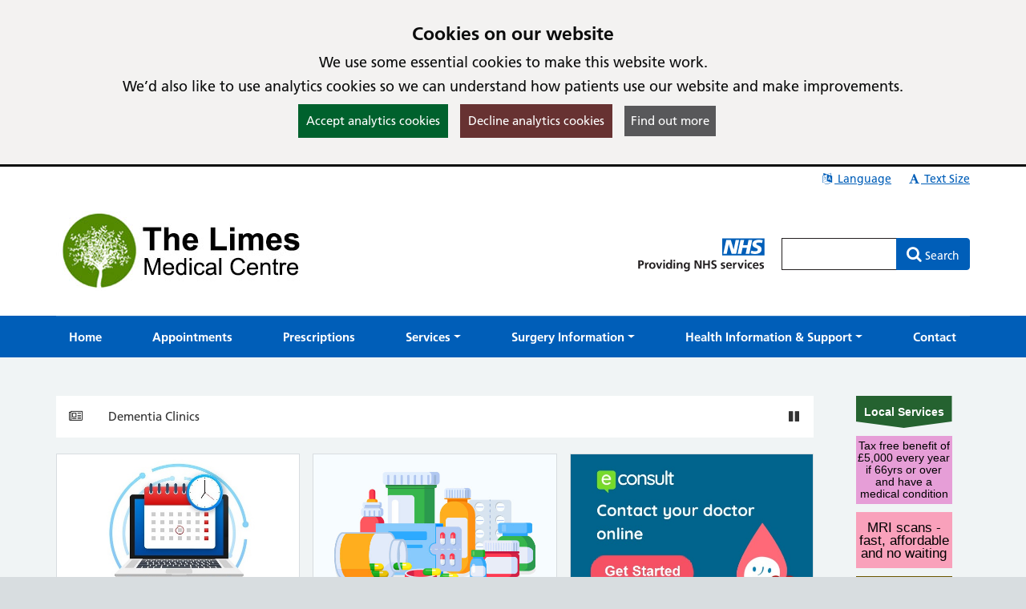

--- FILE ---
content_type: text/html; charset=utf-8
request_url: https://thelimesmedicalcentre.com/pages/SystmOnline
body_size: 18553
content:

<!DOCTYPE html>
<html lang="en">
    <head id="ctl01_Head1"><meta charset="utf-8" /><meta http-equiv="X-UA-Compatible" content="IE=edge" /><meta name="viewport" content="width=device-width, initial-scale=1, maximum-scale=5" /><meta name="generator" content="GP Fusion" /><title>
	The Limes Medical Centre - The Plain, Epping, Essex, CM16 6TL
</title><script src="https://cdnjs.cloudflare.com/ajax/libs/jquery/3.7.0/jquery.min.js?v=18.27"></script>
<script src="https://cdnjs.cloudflare.com/ajax/libs/jquery.devbridge-autocomplete/1.4.11/jquery.autocomplete.min.js?v=18.27"></script>
<script src="https://cdnjs.cloudflare.com/ajax/libs/bootstrap-datepicker/1.9.0/js/bootstrap-datepicker.min.js?v=18.27"></script>
<script src="https://cdnjs.cloudflare.com/ajax/libs/popper.js/2.11.8/umd/popper.min.js?v=18.27"></script>
<script src="https://cdnjs.cloudflare.com/ajax/libs/tippy.js/6.2.4/tippy.umd.min.js?v=18.27"></script>
<script src="https://cdnjs.cloudflare.com/ajax/libs/js-cookie/2.1.4/js.cookie.min.js?v=18.27"></script>
<script src="/lib/js/plugins/jquery.colorbox-min.js?v=18.27"></script>
<script src="/lib/js/jquery.cycle.all.js?v=18.27"></script>
<script src="/lib/js/plugins/plugins-bundle.min.js?v=18.27"></script>
<script src="/lib/js/plugins/plugins-opg-bundle.min.js?v=18.27"></script>
<script src="/lib/js/slick.min.js?v=18.27"></script>
<script src="/lib/js/core.min.js?v=18.27"></script>
<script src="/lib/js/bootstrap.bundle.js?v=18.27"></script>
<script src="/lib/js/menutoggle.js?v=18.27"></script>
<link href="https://cdnjs.cloudflare.com/ajax/libs/font-awesome/4.7.0/css/font-awesome.min.css?v=18.27" media="screen" rel="Stylesheet" type="text/css" />
<link href="https://cdnjs.cloudflare.com/ajax/libs/bootstrap-datepicker/1.9.0/css/bootstrap-datepicker3.standalone.min.css?v=18.27" media="screen" rel="Stylesheet" type="text/css" />
<link href="https://cdnjs.cloudflare.com/ajax/libs/tippy.js/6.2.4/tippy.min.css?v=18.27" media="screen" rel="Stylesheet" type="text/css" />
<link href="https://cdnjs.cloudflare.com/ajax/libs/slick-carousel/1.8.1/slick.min.css?v=18.27" media="screen" rel="Stylesheet" type="text/css" />
<link href="/lib/css/gpf.opg.v1.5.css?v=18.27" media="screen" rel="Stylesheet" type="text/css" />
<link href="/lib/css/gpf.toggle.css?v=18.27" media="screen" rel="Stylesheet" type="text/css" />
<link href="/lib/css/themes/nhsv2PrimaryCareEngland/light-light/color.min.css?v=18.27" media="screen" rel="Stylesheet" type="text/css" />
<link href="/lib/css/core/print.css?v=18.27" media="print" rel="Stylesheet" type="text/css" />
<style>html{font-family: 'Arial', 'Helvetica', sans-serif !important;font-size: 15px;}</style>
<link href="/lib/img/nhs-favicon.ico" rel="shortcut icon" type="image/x-icon" />
<link href="/rss" rel="alternate" type="application/rss+xml" media="all" title="The Limes Medical Centre RSS Feed" />
<script type="text/javascript">window._kwInit = window._kwInit || []; window._kwInit.push({ isLicensed: false, brandLocation: "inline", version: "6.1.8.23089", brandUrl: "/WebResource.axd?d=cnNvg-ke50qPKpzHtCU6EAXAr1IXVwvgWXAaqsf3mEqA6v0ba_LmwCRftSSW12kSo6wX1aTLVEFSXIV-MzwwkkthBtHW4dR0FmpUHfgacqbWt9APUiZgRAj28vQsJ6_pHpMvkF7R9_BrF7KoRUHqlbtypqaOh1lAw4PGhIyr_GGwPYIS0&t=638035195360000000" });</script></head>
    <body id="ctl01_ctrlOuter" class="system-opg Double">

		<div role="region" aria-label="Skip to main site content"><a href="#main-content" tabindex="0" class="skip-link skip-link-focusable">Skip to main content</a></div>	

		<form name="aspnetForm" method="post" action="/pages/SystmOnline" role="presentation" id="aspnetForm">
<div>
<input type="hidden" name="ctl01_ToolkitScriptManager_HiddenField" id="ctl01_ToolkitScriptManager_HiddenField" value="" />
<input type="hidden" name="__EVENTTARGET" id="__EVENTTARGET" value="" />
<input type="hidden" name="__EVENTARGUMENT" id="__EVENTARGUMENT" value="" />
<input type="hidden" name="__VIEWSTATE" id="__VIEWSTATE" value="/[base64]/[base64]/[base64]/[base64]/[base64]/[base64]/[base64]/[base64]/[base64]/[base64]/[base64]/[base64]/[base64]/[base64]/[base64]/[base64]/[base64]/[base64]/[base64]/[base64]/[base64]/[base64]/[base64]" />
</div>

<script type="text/javascript">
//<![CDATA[
var theForm = document.forms['aspnetForm'];
if (!theForm) {
    theForm = document.aspnetForm;
}
function __doPostBack(eventTarget, eventArgument) {
    if (!theForm.onsubmit || (theForm.onsubmit() != false)) {
        theForm.__EVENTTARGET.value = eventTarget;
        theForm.__EVENTARGUMENT.value = eventArgument;
        theForm.submit();
    }
}
//]]>
</script>


<script src="/WebResource.axd?d=yQwYM-U-5T11Lz-DgGswXUSB7vcKOSCsma93916tFegpg_M_5JCxSRwt-OSswwcuSf9U42m0bjINsn7VnczDQCqVFYY1&amp;t=638314181260000000" type="text/javascript"></script>


<script type="text/javascript">
//<![CDATA[
$(function() {initHeartbeat();});$(function(){ 
$(document).ready(function(){
    $.cookieBar({
        message: '<h2 class="cookiehead">Cookies on our website</h2><p>We use some essential cookies to make this website work.</p><p>We’d also like to use analytics cookies so we can understand how patients use our website and make improvements.</p>',
        policyURL: '/Cookies/',
        policyButton: true
    });
});

 });
//]]>
</script>
<script>
document.cookie = "_ga=;expires='Sun, 25 Jan 2026 15:47:04 UTC';path=/;domain=thelimesmedicalcentre.com";
document.cookie = "_gid=;expires='Sun, 25 Jan 2026 15:47:04 UTC';path=/;domain=thelimesmedicalcentre.com";
</script>

<script type="text/javascript">
//<![CDATA[
$(function(){ 
initHeaderAutocomplete('.HeadSearchEntry', '/Pages/Ajax/AutoComplete.aspx');

 });
//]]>
</script>

<script src="/ScriptResource.axd?d=zvvltTkYZ9q5Zh4Njdy9C1uoaUmRVU-uF6B1n-SihG2aWwHc_wM00heFMvk5ZL04gCdhl5MOXBK3uV40cTCJ0tnmdY3xVplbhLnW86sVaJaMqKwlfKQmyMFnV1Hm_7F-S9qAhHRDYBdzRHZ0qasYFg9C1oU1&amp;t=559a934d" type="text/javascript"></script>
<script src="/ScriptResource.axd?d=k5mhzPwWw6QtTlnyxxIqWhAWatUBlBsmbLrjVqagyV45CiwV0SglmEQqxLFRpLNmNttvSBFxuef94J3rzhhQaE_vGvbT_cUAaupmarBd0EF00DpXgXFJOFsaAx386FCKo94TyeSX8SiEPa6rqCNI6ocS8j9JAJuyS-lTlSqH8SRiEE-_0&amp;t=559a934d" type="text/javascript"></script>
<script src="/WebServices/PracticeServices.asmx/js" type="text/javascript"></script>
<div>

	<input type="hidden" name="__VIEWSTATEGENERATOR" id="__VIEWSTATEGENERATOR" value="5F936D62" />
	<input type="hidden" name="__SCROLLPOSITIONX" id="__SCROLLPOSITIONX" value="0" />
	<input type="hidden" name="__SCROLLPOSITIONY" id="__SCROLLPOSITIONY" value="0" />
</div>
			<script type="text/javascript">
//<![CDATA[
Sys.WebForms.PageRequestManager._initialize('ctl01$ToolkitScriptManager', document.getElementById('aspnetForm'));
Sys.WebForms.PageRequestManager.getInstance()._updateControls([], [], [], 90);
//]]>
</script>

			




			<div id="ctl01_ctrlInner" class="Page">
				<header class="section-head" aria-label="main header">

					
<div class="section-head-nav">
	<nav class="container container-head-nav" aria-label="Quick Menu">
		<ul class="section-head-menu">
			
				<li class="google_translate dropdown">
					<a href="#" role="button" data-bs-toggle="dropdown" aria-expanded="false">
						<span id="ctl01_StandardHeaderLinks1_i1" class="fa fa-fw fa-language" aria-hidden="true"></span>
						Language
					</a>
					<ul class='dropdown-menu dropdown-menu-translate' role='menu'>
<li class='lang-af'><a class='dropdown-item' role='menuitem' href='https://www-thelimesmedicalcentre-com.translate.goog/?_x_tr_sl=auto&_x_tr_tl=af&_x_tr_hl=en'>Afrikaans</a></li><li class='lang-sq'><a class='dropdown-item' role='menuitem' href='https://www-thelimesmedicalcentre-com.translate.goog/?_x_tr_sl=auto&_x_tr_tl=sq&_x_tr_hl=en'>Albanian</a></li><li class='lang-ar'><a class='dropdown-item' role='menuitem' href='https://www-thelimesmedicalcentre-com.translate.goog/?_x_tr_sl=auto&_x_tr_tl=ar&_x_tr_hl=en'>Arabic</a></li><li class='lang-hy'><a class='dropdown-item' role='menuitem' href='https://www-thelimesmedicalcentre-com.translate.goog/?_x_tr_sl=auto&_x_tr_tl=hy&_x_tr_hl=en'>Armenian</a></li><li class='lang-az'><a class='dropdown-item' role='menuitem' href='https://www-thelimesmedicalcentre-com.translate.goog/?_x_tr_sl=auto&_x_tr_tl=az&_x_tr_hl=en'>Azerbaijani</a></li><li class='lang-eu'><a class='dropdown-item' role='menuitem' href='https://www-thelimesmedicalcentre-com.translate.goog/?_x_tr_sl=auto&_x_tr_tl=eu&_x_tr_hl=en'>Basque</a></li><li class='lang-be'><a class='dropdown-item' role='menuitem' href='https://www-thelimesmedicalcentre-com.translate.goog/?_x_tr_sl=auto&_x_tr_tl=be&_x_tr_hl=en'>Belarusian</a></li><li class='lang-bn'><a class='dropdown-item' role='menuitem' href='https://www-thelimesmedicalcentre-com.translate.goog/?_x_tr_sl=auto&_x_tr_tl=bn&_x_tr_hl=en'>Bengali</a></li><li class='lang-bg'><a class='dropdown-item' role='menuitem' href='https://www-thelimesmedicalcentre-com.translate.goog/?_x_tr_sl=auto&_x_tr_tl=bg&_x_tr_hl=en'>Bulgarian</a></li><li class='lang-ca'><a class='dropdown-item' role='menuitem' href='https://www-thelimesmedicalcentre-com.translate.goog/?_x_tr_sl=auto&_x_tr_tl=ca&_x_tr_hl=en'>Catalan</a></li><li class='lang-zh-CN'><a class='dropdown-item' role='menuitem' href='https://www-thelimesmedicalcentre-com.translate.goog/?_x_tr_sl=auto&_x_tr_tl=zh-CN&_x_tr_hl=en'>Chinese (Simplified)</a></li><li class='lang-zh-tw'><a class='dropdown-item' role='menuitem' href='https://www-thelimesmedicalcentre-com.translate.goog/?_x_tr_sl=auto&_x_tr_tl=zh-tw&_x_tr_hl=en'>Chinese (Traditional)</a></li><li class='lang-hr'><a class='dropdown-item' role='menuitem' href='https://www-thelimesmedicalcentre-com.translate.goog/?_x_tr_sl=auto&_x_tr_tl=hr&_x_tr_hl=en'>Croatian</a></li><li class='lang-cs'><a class='dropdown-item' role='menuitem' href='https://www-thelimesmedicalcentre-com.translate.goog/?_x_tr_sl=auto&_x_tr_tl=cs&_x_tr_hl=en'>Czech</a></li><li class='lang-da'><a class='dropdown-item' role='menuitem' href='https://www-thelimesmedicalcentre-com.translate.goog/?_x_tr_sl=auto&_x_tr_tl=da&_x_tr_hl=en'>Danish</a></li><li class='lang-nl'><a class='dropdown-item' role='menuitem' href='https://www-thelimesmedicalcentre-com.translate.goog/?_x_tr_sl=auto&_x_tr_tl=nl&_x_tr_hl=en'>Dutch</a></li><li class='lang-eo'><a class='dropdown-item' role='menuitem' href='https://www-thelimesmedicalcentre-com.translate.goog/?_x_tr_sl=auto&_x_tr_tl=eo&_x_tr_hl=en'>Esperanto</a></li><li class='lang-et'><a class='dropdown-item' role='menuitem' href='https://www-thelimesmedicalcentre-com.translate.goog/?_x_tr_sl=auto&_x_tr_tl=et&_x_tr_hl=en'>Estonian</a></li><li class='lang-tl'><a class='dropdown-item' role='menuitem' href='https://www-thelimesmedicalcentre-com.translate.goog/?_x_tr_sl=auto&_x_tr_tl=tl&_x_tr_hl=en'>Filipino</a></li><li class='lang-fi'><a class='dropdown-item' role='menuitem' href='https://www-thelimesmedicalcentre-com.translate.goog/?_x_tr_sl=auto&_x_tr_tl=fi&_x_tr_hl=en'>Finnish</a></li><li class='lang-fr'><a class='dropdown-item' role='menuitem' href='https://www-thelimesmedicalcentre-com.translate.goog/?_x_tr_sl=auto&_x_tr_tl=fr&_x_tr_hl=en'>French</a></li><li class='lang-gl'><a class='dropdown-item' role='menuitem' href='https://www-thelimesmedicalcentre-com.translate.goog/?_x_tr_sl=auto&_x_tr_tl=gl&_x_tr_hl=en'>Galician</a></li><li class='lang-ka'><a class='dropdown-item' role='menuitem' href='https://www-thelimesmedicalcentre-com.translate.goog/?_x_tr_sl=auto&_x_tr_tl=ka&_x_tr_hl=en'>Georgian</a></li><li class='lang-de'><a class='dropdown-item' role='menuitem' href='https://www-thelimesmedicalcentre-com.translate.goog/?_x_tr_sl=auto&_x_tr_tl=de&_x_tr_hl=en'>German</a></li><li class='lang-el'><a class='dropdown-item' role='menuitem' href='https://www-thelimesmedicalcentre-com.translate.goog/?_x_tr_sl=auto&_x_tr_tl=el&_x_tr_hl=en'>Greek</a></li><li class='lang-gu'><a class='dropdown-item' role='menuitem' href='https://www-thelimesmedicalcentre-com.translate.goog/?_x_tr_sl=auto&_x_tr_tl=gu&_x_tr_hl=en'>Gujarati</a></li><li class='lang-ht'><a class='dropdown-item' role='menuitem' href='https://www-thelimesmedicalcentre-com.translate.goog/?_x_tr_sl=auto&_x_tr_tl=ht&_x_tr_hl=en'>Haitian Creole</a></li><li class='lang-iw'><a class='dropdown-item' role='menuitem' href='https://www-thelimesmedicalcentre-com.translate.goog/?_x_tr_sl=auto&_x_tr_tl=iw&_x_tr_hl=en'>Hebrew</a></li><li class='lang-hi'><a class='dropdown-item' role='menuitem' href='https://www-thelimesmedicalcentre-com.translate.goog/?_x_tr_sl=auto&_x_tr_tl=hi&_x_tr_hl=en'>Hindi</a></li><li class='lang-hu'><a class='dropdown-item' role='menuitem' href='https://www-thelimesmedicalcentre-com.translate.goog/?_x_tr_sl=auto&_x_tr_tl=hu&_x_tr_hl=en'>Hungarian</a></li><li class='lang-is'><a class='dropdown-item' role='menuitem' href='https://www-thelimesmedicalcentre-com.translate.goog/?_x_tr_sl=auto&_x_tr_tl=is&_x_tr_hl=en'>Icelandic</a></li><li class='lang-id'><a class='dropdown-item' role='menuitem' href='https://www-thelimesmedicalcentre-com.translate.goog/?_x_tr_sl=auto&_x_tr_tl=id&_x_tr_hl=en'>Indonesian</a></li><li class='lang-ga'><a class='dropdown-item' role='menuitem' href='https://www-thelimesmedicalcentre-com.translate.goog/?_x_tr_sl=auto&_x_tr_tl=ga&_x_tr_hl=en'>Irish</a></li><li class='lang-it'><a class='dropdown-item' role='menuitem' href='https://www-thelimesmedicalcentre-com.translate.goog/?_x_tr_sl=auto&_x_tr_tl=it&_x_tr_hl=en'>Italian</a></li><li class='lang-ja'><a class='dropdown-item' role='menuitem' href='https://www-thelimesmedicalcentre-com.translate.goog/?_x_tr_sl=auto&_x_tr_tl=ja&_x_tr_hl=en'>Japanese</a></li><li class='lang-kn'><a class='dropdown-item' role='menuitem' href='https://www-thelimesmedicalcentre-com.translate.goog/?_x_tr_sl=auto&_x_tr_tl=kn&_x_tr_hl=en'>Kannada</a></li><li class='lang-ko'><a class='dropdown-item' role='menuitem' href='https://www-thelimesmedicalcentre-com.translate.goog/?_x_tr_sl=auto&_x_tr_tl=ko&_x_tr_hl=en'>Korean</a></li><li class='lang-lo'><a class='dropdown-item' role='menuitem' href='https://www-thelimesmedicalcentre-com.translate.goog/?_x_tr_sl=auto&_x_tr_tl=lo&_x_tr_hl=en'>Lao</a></li><li class='lang-la'><a class='dropdown-item' role='menuitem' href='https://www-thelimesmedicalcentre-com.translate.goog/?_x_tr_sl=auto&_x_tr_tl=la&_x_tr_hl=en'>Latin</a></li><li class='lang-lv'><a class='dropdown-item' role='menuitem' href='https://www-thelimesmedicalcentre-com.translate.goog/?_x_tr_sl=auto&_x_tr_tl=lv&_x_tr_hl=en'>Latvian</a></li><li class='lang-lt'><a class='dropdown-item' role='menuitem' href='https://www-thelimesmedicalcentre-com.translate.goog/?_x_tr_sl=auto&_x_tr_tl=lt&_x_tr_hl=en'>Lithuanian</a></li><li class='lang-mk'><a class='dropdown-item' role='menuitem' href='https://www-thelimesmedicalcentre-com.translate.goog/?_x_tr_sl=auto&_x_tr_tl=mk&_x_tr_hl=en'>Macedonian</a></li><li class='lang-ms'><a class='dropdown-item' role='menuitem' href='https://www-thelimesmedicalcentre-com.translate.goog/?_x_tr_sl=auto&_x_tr_tl=ms&_x_tr_hl=en'>Malay</a></li><li class='lang-mt'><a class='dropdown-item' role='menuitem' href='https://www-thelimesmedicalcentre-com.translate.goog/?_x_tr_sl=auto&_x_tr_tl=mt&_x_tr_hl=en'>Maltese</a></li><li class='lang-no'><a class='dropdown-item' role='menuitem' href='https://www-thelimesmedicalcentre-com.translate.goog/?_x_tr_sl=auto&_x_tr_tl=no&_x_tr_hl=en'>Norwegian</a></li><li class='lang-fa'><a class='dropdown-item' role='menuitem' href='https://www-thelimesmedicalcentre-com.translate.goog/?_x_tr_sl=auto&_x_tr_tl=fa&_x_tr_hl=en'>Persian</a></li><li class='lang-pl'><a class='dropdown-item' role='menuitem' href='https://www-thelimesmedicalcentre-com.translate.goog/?_x_tr_sl=auto&_x_tr_tl=pl&_x_tr_hl=en'>Polish</a></li><li class='lang-pt'><a class='dropdown-item' role='menuitem' href='https://www-thelimesmedicalcentre-com.translate.goog/?_x_tr_sl=auto&_x_tr_tl=pt&_x_tr_hl=en'>Portuguese</a></li><li class='lang-pa'><a class='dropdown-item' role='menuitem' href='https://www-thelimesmedicalcentre-com.translate.goog/?_x_tr_sl=auto&_x_tr_tl=pa&_x_tr_hl=en'>Punjabi</a></li><li class='lang-ro'><a class='dropdown-item' role='menuitem' href='https://www-thelimesmedicalcentre-com.translate.goog/?_x_tr_sl=auto&_x_tr_tl=ro&_x_tr_hl=en'>Romanian</a></li><li class='lang-ru'><a class='dropdown-item' role='menuitem' href='https://www-thelimesmedicalcentre-com.translate.goog/?_x_tr_sl=auto&_x_tr_tl=ru&_x_tr_hl=en'>Russian</a></li><li class='lang-sr'><a class='dropdown-item' role='menuitem' href='https://www-thelimesmedicalcentre-com.translate.goog/?_x_tr_sl=auto&_x_tr_tl=sr&_x_tr_hl=en'>Serbian</a></li><li class='lang-sk'><a class='dropdown-item' role='menuitem' href='https://www-thelimesmedicalcentre-com.translate.goog/?_x_tr_sl=auto&_x_tr_tl=sk&_x_tr_hl=en'>Slovak</a></li><li class='lang-sl'><a class='dropdown-item' role='menuitem' href='https://www-thelimesmedicalcentre-com.translate.goog/?_x_tr_sl=auto&_x_tr_tl=sl&_x_tr_hl=en'>Slovenian</a></li><li class='lang-es'><a class='dropdown-item' role='menuitem' href='https://www-thelimesmedicalcentre-com.translate.goog/?_x_tr_sl=auto&_x_tr_tl=es&_x_tr_hl=en'>Spanish</a></li><li class='lang-sw'><a class='dropdown-item' role='menuitem' href='https://www-thelimesmedicalcentre-com.translate.goog/?_x_tr_sl=auto&_x_tr_tl=sw&_x_tr_hl=en'>Swahili</a></li><li class='lang-sv'><a class='dropdown-item' role='menuitem' href='https://www-thelimesmedicalcentre-com.translate.goog/?_x_tr_sl=auto&_x_tr_tl=sv&_x_tr_hl=en'>Swedish</a></li><li class='lang-ta'><a class='dropdown-item' role='menuitem' href='https://www-thelimesmedicalcentre-com.translate.goog/?_x_tr_sl=auto&_x_tr_tl=ta&_x_tr_hl=en'>Tamil</a></li><li class='lang-te'><a class='dropdown-item' role='menuitem' href='https://www-thelimesmedicalcentre-com.translate.goog/?_x_tr_sl=auto&_x_tr_tl=te&_x_tr_hl=en'>Telugu</a></li><li class='lang-th'><a class='dropdown-item' role='menuitem' href='https://www-thelimesmedicalcentre-com.translate.goog/?_x_tr_sl=auto&_x_tr_tl=th&_x_tr_hl=en'>Thai</a></li><li class='lang-tr'><a class='dropdown-item' role='menuitem' href='https://www-thelimesmedicalcentre-com.translate.goog/?_x_tr_sl=auto&_x_tr_tl=tr&_x_tr_hl=en'>Turkish</a></li><li class='lang-uk'><a class='dropdown-item' role='menuitem' href='https://www-thelimesmedicalcentre-com.translate.goog/?_x_tr_sl=auto&_x_tr_tl=uk&_x_tr_hl=en'>Ukrainian</a></li><li class='lang-ur'><a class='dropdown-item' role='menuitem' href='https://www-thelimesmedicalcentre-com.translate.goog/?_x_tr_sl=auto&_x_tr_tl=ur&_x_tr_hl=en'>Urdu</a></li><li class='lang-vi'><a class='dropdown-item' role='menuitem' href='https://www-thelimesmedicalcentre-com.translate.goog/?_x_tr_sl=auto&_x_tr_tl=vi&_x_tr_hl=en'>Vietnamese</a></li><li class='lang-cy'><a class='dropdown-item' role='menuitem' href='https://www-thelimesmedicalcentre-com.translate.goog/?_x_tr_sl=auto&_x_tr_tl=cy&_x_tr_hl=en'>Welsh</a></li><li class='lang-yi'><a class='dropdown-item' role='menuitem' href='https://www-thelimesmedicalcentre-com.translate.goog/?_x_tr_sl=auto&_x_tr_tl=yi&_x_tr_hl=en'>Yiddish</a></li></ul>

				</li>
			
			
			
			
			<li class="li-font-size dropdown">
				<a href="#" role="button" data-bs-toggle="dropdown" aria-expanded="false">
					<span class="fa fa-fw fa-font" aria-hidden="true"></span>
					Text Size
				</a>
				<ul class="dropdown-menu dropdown-menu-right" role="menu">
					<li>
				        <a class="dropdown-item" href="#" role="menuitem" data-action="increase">
					        <span class="fa fa-fw fa-plus text-muted" aria-hidden="true"></span>
					        Increase Text Size
				        </a>
			        </li>
			        <li>
				        <a class="dropdown-item" href="#" role="menuitem" data-action="decrease">
					        <span class="fa fa-fw fa-minus text-muted" aria-hidden="true"></span>
					        Decrease Text Size
				        </a>
			        </li>
			        <li role="separator" class="divider" aria-hidden="true"></li>
			        <li>
				        <a class="dropdown-item" href="#" role="menuitem" data-action="reset">
					        <span class="fa fa-fw fa-undo text-muted" aria-hidden="true"></span>
					        Reset Text Size
				        </a>
			        </li>
				</ul>
			</li>
		</ul>
	</nav>
</div>

					<div class="section-head-masthead">
						<div class="container container-head-masthead">
							<div class="row align-v-center">
								<div class="col-sm-8 col-lg-9 brandblock">
									<a id="ctl01_hypHeader" class="site-brand" href="/"><img src='/mf.ashx?ID=570a016e-6947-402a-bbbc-32ae101ac45a' alt='The Limes Medical Centre' /></a>
									<span class="primarycarelabel1"><img src="https://gpfusion.co.uk/lib/img/opg/general/1x1.png" alt="Providing NHS services"></span>
								</div>
								<div class="col-sm-4 col-lg-3 searchblock">
									<span class="primarycarelabel2"><img src="https://gpfusion.co.uk/lib/img/opg/general/1x1.png" alt="Providing NHS services"></span>
									<div id="ctl01_fsSearch" class="input-group-search input-group" role="search">
										<input name="ctl01$txtSearch" type="text" id="ctl01_txtSearch" class="HeadSearchEntry form-control" inputmode="search" aria-label="Enter words to search for in this website" onkeypress="return FusionGridKeyPress(event,'ctl01$lnkDoSearch'); " />
										<div class="input-group-btn">
											<a id="ctl01_lnkDoSearch" class="btn btn-primary" href="javascript:__doPostBack('ctl01$lnkDoSearch','')">
												<span>Search</span>
											</a>
										</div>
									</div>
								</div>
							</div>
						</div>
					</div>
				</header>

				<nav id="ctl01_sectionMenu" class="section-menu" aria-label="Main navigation">
					<div class="container container-menu" role="navigation">
						<a href="#" class="btn-toggle-menu-main">
							<div class="fa-fw fa fa-bars fa-lg"></div>
							<span>Show Main Menu</span>
						</a>
						<ul class='Menu'>
<li><a class='blue-info' href='/'><span>Home</span></a></li><li><a class='blue-info' href='/pages/Appointments'><span>Appointments</span></a></li><li><a class='blue-info' href='/pages/Prescriptions'><span>Prescriptions</span></a></li><li class=' dropdown'><a class='blue-info dropdown-toggle' role='button' data-bs-toggle='dropdown' aria-expanded='false' href='#'><span>Services</span></a>
<ul class='dropdown-menu' role='menu'>
<li><a class='blue-info dropdown-item' href='/pages/Blood-Tests' role = 'menuitem' tabindex='-1'><span>Blood Tests</span></a></li><li><a class='blue-info dropdown-item' href='/pages/Carers-Section' role = 'menuitem' tabindex='-1'><span>Carers</span></a></li><li><a class='blue-info dropdown-item' href='/pages/Clinics--Services' role = 'menuitem' tabindex='-1'><span>Clinics & Services</span></a></li><li><a class='blue-info dropdown-item' href='/pages/Exercise-Referral-Scheme' role = 'menuitem' tabindex='-1'><span>Exercise Referral Scheme</span></a></li><li><a class='blue-info dropdown-item' href='/pages/Fit-Notes--Sick-notes' role = 'menuitem' tabindex='-1'><span>Fit Notes & Sick notes</span></a></li><li><a class='blue-info dropdown-item' href='/pages/Health-Professionals-Telephone-Line' role = 'menuitem' tabindex='-1'><span>Health Professionals Telephone Line</span></a></li><li><a class='blue-info dropdown-item' href='/pages/New-Patient-Registration' role = 'menuitem' tabindex='-1'><span>Join the Practice</span></a></li><li><a class='blue-info dropdown-item' href='/pages/Non-NHS-Work' role = 'menuitem' tabindex='-1'><span>Non NHS Work</span></a></li><li><a class='blue-info dropdown-item' href='/pages/Online-Services' role = 'menuitem' tabindex='-1'><span>Online Services</span></a></li><li><a class='blue-info dropdown-item' href='https://www.thelimesmedicalcentre.com/pages/Online-Services#pa' role = 'menuitem' tabindex='-1'><span>Proxy Access</span></a></li><li><a class='blue-info dropdown-item' href='/pages/Referrals--Self-Referrals' role = 'menuitem' tabindex='-1'><span>Referrals & Self-Referrals</span></a></li><li><a class='blue-info dropdown-item' href='/pages/Test-Results' role = 'menuitem' tabindex='-1'><span>Test Results</span></a></li><li><a class='blue-info dropdown-item' href='/pages/Travel-Advice' role = 'menuitem' tabindex='-1'><span>Travel Advice</span></a></li><li><a class='blue-info dropdown-item' href='https://www.thelimesmedicalcentre.com/SecureForm?FID=ad327e88-0c63-4b37-92e3-c2e098300fb8&amp;FT=3&amp;GP=f58282ff-3c4c-4ff5-bc73-206331c8ca3c' role = 'menuitem' tabindex='-1'><span>Update your contact details</span></a></li><li><a class='blue-info dropdown-item' href='/pages/Vaccinations' role = 'menuitem' tabindex='-1'><span>Vaccinations</span></a></li></ul>

</li><li class=' dropdown'><a class='blue-info dropdown-toggle' role='button' data-bs-toggle='dropdown' aria-expanded='false' href='#'><span>Surgery Information</span></a>
<ul class='dropdown-menu' role='menu'>
<li><a class='blue-info dropdown-item' href='/pages/About-The-Limes-Medical-Centre' role = 'menuitem' tabindex='-1'><span>About The Limes Medical Centre</span></a></li><li><a class='blue-info dropdown-item' href='https://www.thelimesmedicalcentre.com/pages/Contact-Details#acc' role = 'menuitem' tabindex='-1'><span>Accessibility</span></a></li><li><a class='blue-info dropdown-item' href='/pages/Compliments--Complaints' role = 'menuitem' tabindex='-1'><span>Compliments & Complaints</span></a></li><li><a class='blue-info dropdown-item' href='/pages/Feedback---patients' role = 'menuitem' tabindex='-1'><span>Feedback - patients</span></a></li><li><a class='blue-info dropdown-item' href='/pages/Friends-and-Family-Test' role = 'menuitem' tabindex='-1'><span>Friends and Family Test</span></a></li><li><a class='blue-info dropdown-item' href='/pages/Integrated-Care-Board' role = 'menuitem' tabindex='-1'><span>Integrated Care Board</span></a></li><li><a class='blue-info dropdown-item' href='/pages/Job-Vacancies' role = 'menuitem' tabindex='-1'><span>Job Vacancies</span></a></li><li><a class='blue-info dropdown-item' href='/pages/Named-Accountable-GP' role = 'menuitem' tabindex='-1'><span>Named Accountable GP</span></a></li><li><a class='blue-info dropdown-item' href='/News' role = 'menuitem' tabindex='-1'><span>News</span></a></li><li><a class='blue-info dropdown-item' href='https://www.thelimesmedicalcentre.com/pages/Contact-Details#oh' role = 'menuitem' tabindex='-1'><span>Opening Hours & Out Of Hours</span></a></li><li><a class='blue-info dropdown-item' href='/pages/Our-Team' role = 'menuitem' tabindex='-1'><span>Our Team</span></a></li><li><a class='blue-info dropdown-item' href='https://www.thelimesmedicalcentre.com/SecureForm?FID=64b60ab2-2d92-4ebd-ad3b-0d9bf6b560f1&amp;FT=9&amp;GP=f58282ff-3c4c-4ff5-bc73-206331c8ca3c' role = 'menuitem' tabindex='-1'><span>Patient Participation Group</span></a></li><li><a class='blue-info dropdown-item' href='/pages/Practice-Area' role = 'menuitem' tabindex='-1'><span>Practice Area</span></a></li><li><a class='blue-info dropdown-item' href='/pages/Practice-Performance' role = 'menuitem' tabindex='-1'><span>Practice Performance</span></a></li><li><a class='blue-info dropdown-item' href='/pages/Practice-Policies' role = 'menuitem' tabindex='-1'><span>Practice Policies</span></a></li></ul>

</li><li class=' dropdown'><a class='blue-info dropdown-toggle' role='button' data-bs-toggle='dropdown' aria-expanded='false' href='#'><span>Health Information & Support</span></a>
<ul class='dropdown-menu' role='menu'>
<li><a class='blue-info dropdown-item' href='/pages/Breastfeeding-Support' role = 'menuitem' tabindex='-1'><span>Breastfeeding Support</span></a></li><li><a class='blue-info dropdown-item' href='/pages/COVID-19-Vaccinations' role = 'menuitem' tabindex='-1'><span>COVID Information</span></a></li><li><a class='blue-info dropdown-item' href='/pages/Domestic-Violence-Helpline' role = 'menuitem' tabindex='-1'><span>Domestic Violence Helpline</span></a></li><li><a class='blue-info dropdown-item' href='https://www.nhs.uk/nhs-services/online-services/find-nhs-number/' role = 'menuitem' tabindex='-1'><span>Find your NHS number</span></a></li><li><a class='blue-info dropdown-item' href='/pages/Flu-Vaccinations' role = 'menuitem' tabindex='-1'><span>Flu Information</span></a></li><li><a class='blue-info dropdown-item' href='https://www.nhs.uk/health-a-to-z/' role = 'menuitem' tabindex='-1'><span>Health A to Z</span></a></li><li><a class='blue-info dropdown-item' href='/pages/Health-Information' role = 'menuitem' tabindex='-1'><span>Health Information</span></a></li><li><a class='blue-info dropdown-item' href='/pages/Health-Promotion' role = 'menuitem' tabindex='-1'><span>Health Promotion</span></a></li><li><a class='blue-info dropdown-item' href='/pages/Help-with-Health-Costs' role = 'menuitem' tabindex='-1'><span>Help with Health Costs</span></a></li><li><a class='blue-info dropdown-item' href='/pages/Local-pharmacy-information' role = 'menuitem' tabindex='-1'><span>Local pharmacy information</span></a></li><li><a class='blue-info dropdown-item' href='https://111.nhs.uk/' role = 'menuitem' tabindex='-1'><span>NHS 111 Online</span></a></li><li><a class='blue-info dropdown-item' href='/pages/Patient-Resources' role = 'menuitem' tabindex='-1'><span>Patient Resources</span></a></li><li><a class='blue-info dropdown-item' href='/pages/Referrals--Self-Referrals' role = 'menuitem' tabindex='-1'><span>Referrals & Self-Referrals</span></a></li><li><a class='blue-info dropdown-item' href='/pages/Useful-Links' role = 'menuitem' tabindex='-1'><span>Useful Links</span></a></li></ul>

</li><li><a class='blue-info' href='/pages/Contact-Details'><span>Contact</span></a></li></ul>

					</div>
				</nav>
				
				<main class="section-body" aria-label="Main page content">
					<div class="container container-body">
						<div class="Body">
							<div class="row">
								<div id="ctl01_divColContent" class="col-md-10 col-content">
									
									<div class="row">
										
										<div id="ctl01_colBodyContent" class="col-md-12">
											<div class="Section" id="main-content">
												
    	
	<!-- to be shown above standard content -->
	
<div class='news-ticker-horizontal'>
<a href='/News' class='news-ticker-link' title='View all news articles'>
<span class='fa fa-newspaper-o fa-fw' aria-hidden='true' ></span>
<span class='sr-only'>Latest News</span>
</a>
<ul class='slideshow-slides'>
<li>
<a href='/News/7ed2d5be-82fd-452e-9b6b-83515054ff3b'>Dementia Clinics</a></li>
<li>
<a href='/News/76b0128f-deec-414d-84ef-f13eb30d98bc'>Men's Cancer Support Group</a></li>
<li>
<a href='/News/fcff2fcb-a8aa-4709-a6b3-3ca429a905fd'>Message to patients</a></li>
<li>
<a href='/News/209a6f98-d54f-473b-8c51-a3769b30c551'>Prescription requests</a></li>
<li>
<a href='/News/0eec2600-f887-4123-8ba1-bd049af27458'>Capsule Sponge Clinic</a></li>
</ul>

<a href='#' class='btn-slideshow-pause' title='Pause news'>
<span class='fa fa-pause fa-fw' aria-hidden='true'></span>
<span class='sr-only'>Pause news ticker</span>
</a>
</div>

<div class='panel panel-nochrome panel-picture-links'>
<div class='panel-body'>
<ul class='list-links list-links-thumbnail list-col-3'>
<li>
<a href='/pages/Appointments' target='_self'><img src='/mf.ashx?ID=812eea73-2d7b-4883-ac16-9c080e27b581&FCSIPS=2' alt='' class='img-responsive' /><span>Appointments Information</span></a></li>
<li>
<a href='/pages/Prescriptions' target='_self'><img src='/mf.ashx?ID=7ba33381-bc78-4cae-92d3-f4c9aa6c97c2&FCSIPS=2' alt='' class='img-responsive' /><span>Request a Repeat Prescription</span></a></li>
<li>
<a href='https://thelimesmedicalcentre-epping.webgp.com/' target='_self'><img src='/mf.ashx?ID=c4197d3d-ac91-40a4-b5b6-93dedec89564&FCSIPS=2' alt='' class='img-responsive' /><span>Contact Us Online (eConsult)</span></a></li>
<li>
<a href='/pages/New-Patient-Registration' target='_self'><img src='/mf.ashx?ID=bbde5723-af69-423f-a0a1-f85ee9ef71a2&FCSIPS=2' alt='' class='img-responsive' /><span>New Patient Registration</span></a></li>
<li>
<a href='/pages/Test-Results' target='_self'><img src='/mf.ashx?ID=21330669-358a-4cb1-8e3a-e0d1ec229653&FCSIPS=2' alt='' class='img-responsive' /><span>Test Results</span></a></li>
<li>
<a href='/pages/Fit-Notes--Sick-notes' target='_self'><img src='/mf.ashx?ID=0143e97a-4979-4e16-b6bd-090e3b49f5f5&FCSIPS=2' alt='' class='img-responsive' /><span>Fit notes / Sick notes</span></a></li>
</ul>
</div>
</div>

<div class='panel panel-nochrome panel-big-links'>
<div class='panel-body'>
<ul class='list-links list-links-btn list-links-btn-lg list-col-3'>
<li>
<a href='https://www.thelimesmedicalcentre.com/SecureForm?FID=64b60ab2-2d92-4ebd-ad3b-0d9bf6b560f1&amp;FT=9&amp;GP=f58282ff-3c4c-4ff5-bc73-206331c8ca3c' target='_self'>Patient Participation Group</a></li>
<li>
<a href='https://www.thelimesmedicalcentre.com/pages/Contact-Details#oh' target='_self'>Times & Out Of Hours</a></li>
<li class='last'>
<a href='/pages/Our-Team' target='_self'>Our Team</a></li>
<li>
<a href='https://111.nhs.uk/' target='_self'>NHS 111 Online (Symptom Checker)</a></li>
<li>
<a href='/pages/COVID-19--Flu' target='_self'>COVID-19 & Flu</a></li>
<li class='last'>
<a href='/pages/Compliments--Complaints' target='_self'>Compliments & Complaints</a></li>
</ul>
</div>
</div>


    

    

    <!-- standard content - always visible -->  
    
<div class="section-body-head">
	<h1>
		Welcome to The Limes Medical Centre
		
	</h1>
</div>   			
	    <div class="Content">	
	        <p>The Limes Medical Centre is a four partner teaching/training practice with a list size of approximately 20,000 patients. We offer GP services across four locations; Epping, Waltham Abbey, Theydon Bois and North Weald. We are a Boating Community Friendly Practice and an Armed Forces veteran friendly accredited GP practice.</p>
<hr />
<div class="nhsuk-warning-callout">
<h2 class="nhsuk-warning-callout__label"><span><span class="nhsuk-u-visually-hidden">Important: </span>Message To Patients</span></h2>
<p>Your GP practice, like all GP practices nationwide, is significantly underfunded and overwhelmed by demand.</p>
<p>Whilst we strongly urge the Government to take steps to correct this, our practice will not be participating in collective action, at this time.</p>
<p>We want to work with you to make general practice sustainable. We are supporting you. Please support us and urge the Government to do the right thing for you and your family, now and for the next generation.</p>
</div>
<hr />
<ul class="SurveyList">
<li><a class="btn-ff-item survey-item-green " style="color: #fff; text-decoration: none; a: active{color:black !important};" href="../../../../FriendsAndFamily/"> <i aria-hidden="true" class="fa fa-fw fa-3x i48-sw-question fa-question-circle"></i> <span>Friends and Family Test</span><small>Participate in the Friends and Family Test.</small> </a></li>
</ul>
<div class="row">
<div class="col-md-6" style="text-align: center;">
<h2>Armed Forces Veteran Friendly</h2>
<p>We are an Armed Forces veteran friendly accredited GP practice</p>
<p><img style="text-align: center;" src="https://www.thelimesmedicalcentre.com/mf.ashx?ID=766a674f-d972-450f-acf6-c6ba394b63b1" alt="" /></p>
</div>
<div class="col-md-6" style="text-align: center;">
<h2>X (Twitter)</h2>
<p>Keep up to date with the latest news from The Limes Medical Centre on Twitter<br /><a href="https://twitter.com/limesmedicalgp">@LimesMedicalGP</a></p>
</div>
</div>
<h2>Free WiFi</h2>
<p>Just connect to NHS Wi-Fi GP</p>
<p>For the convenience of our patients and visitors. Connect your devices while waiting to be seen.</p>
<h2>You and your general practice</h2>
<p><a href="https://www.england.nhs.uk/long-read/you-and-your-general-practice-english/">You and your general practice</a> is a national guide on what you can expect from your GP surgery.&nbsp; It also explains what you can do to get the best from the NHS.</p><div class='lastupdated fplastupdated'><p>Last Updated 28 Nov 2025</p></div>						
	    </div>
    
	
	
	

    
    
    <!-- to be shown under standard content -->
    
<div class='panel panel-default panel-practice-news'>
<div><h2 class='panel-heading'>Practice News</h2></div>
<div class='panel-body'>
<ul class='NewsList '>
<li>
<strong><em>27</em><span>Feb 2025</span></strong>
<div>
<h3><a href='/News/7ed2d5be-82fd-452e-9b6b-83515054ff3b'>Dementia Clinics</a></h3>
<p>Dementia Clinics (in partnership with Nationwide Fairer Futures) – Dementia UK is offering free, confidential clinic appointments with a specialist dementia nurse, coming to your local Nationwide branch in March</p>

</div>
</li>
<li>
<strong><em>31</em><span>Jan 2025</span></strong>
<div>
<h3><a href='/News/76b0128f-deec-414d-84ef-f13eb30d98bc'>Men's Cancer Support Group</a></h3>
<p>The Macmillan Cancer Information and Support Service in collaboration with Helen Rollason are setting up a men’s support group for patients and male carers of patients with cancer.</p>

</div>
</li>
<li>
<strong><em>05</em><span>Aug 2024</span></strong>
<div>
<h3><a href='/News/fcff2fcb-a8aa-4709-a6b3-3ca429a905fd'>Message to patients</a></h3>
<p>Your GP surgery, like all GP surgeries nationwide, is significantly underfunded and overwhelmed by demand.</p>

</div>
</li>
</ul>
</div>
</div>

<div class='panel panel-default panel-atoz'>
<div><h2 class='panel-heading'>Health Conditions A to Z</h2></div>
<div class='panel-body'>
<ul class='list-links list-links-tile'>
<li>
<a href='/Library/Conditions/atoz/a'>a</a></li>
<li>
<a href='/Library/Conditions/atoz/b'>b</a></li>
<li>
<a href='/Library/Conditions/atoz/c'>c</a></li>
<li>
<a href='/Library/Conditions/atoz/d'>d</a></li>
<li>
<a href='/Library/Conditions/atoz/e'>e</a></li>
<li>
<a href='/Library/Conditions/atoz/f'>f</a></li>
<li>
<a href='/Library/Conditions/atoz/g'>g</a></li>
<li>
<a href='/Library/Conditions/atoz/h'>h</a></li>
<li>
<a href='/Library/Conditions/atoz/i'>i</a></li>
<li>
<a href='/Library/Conditions/atoz/j'>j</a></li>
<li>
<a href='/Library/Conditions/atoz/k'>k</a></li>
<li>
<a href='/Library/Conditions/atoz/l'>l</a></li>
<li>
<a href='/Library/Conditions/atoz/m'>m</a></li>
<li>
<a href='/Library/Conditions/atoz/n'>n</a></li>
<li>
<a href='/Library/Conditions/atoz/o'>o</a></li>
<li>
<a href='/Library/Conditions/atoz/p'>p</a></li>
<li>
<a href='/Library/Conditions/atoz/q'>q</a></li>
<li>
<a href='/Library/Conditions/atoz/r'>r</a></li>
<li>
<a href='/Library/Conditions/atoz/s'>s</a></li>
<li>
<a href='/Library/Conditions/atoz/t'>t</a></li>
<li>
<a href='/Library/Conditions/atoz/u'>u</a></li>
<li>
<a href='/Library/Conditions/atoz/v'>v</a></li>
<li>
<a href='/Library/Conditions/atoz/w'>w</a></li>
<li>
<a href='/Library/Conditions/atoz/x'>x</a></li>
<li>
<a href='/Library/Conditions/atoz/y'>y</a></li>
<li>
<a href='/Library/Conditions/atoz/z'>z</a></li>
</ul>
</div>
</div>

<div class='panel panel-default panel-cqc'>
<div><h2 class='panel-heading'>Information from the Care Quality Commission</h2></div>
<div class='panel-body'>
<div class='row'><div class='col-md-6'><p>Our practice is inspected by the Care Quality Commission (CQC) to ensure we are meeting essential standards of quality and safety.</p><p>This widget provides a summary of the results of the latest checks carried out by the CQC.</p></div><div class='col-md-6'><div class='container-widget-cqc'><script src='//www.cqc.org.uk/sites/all/modules/custom/cqc_widget/widget.js?data-id=1-545762238&data-host=www.cqc.org.uk&type=location'></script></div><script>
$(window).on('load', function() {
$('.cqc-widget-header a').removeAttr('alt');
})
</script>
</div></div></div>
</div>

    
    <!-- the disclaimer shown for OPG adverts. -->    
    
        <div class="opg-ad-disclaimer">
            <p>The practice would like to thank the various advertisers who have helped to 
            produce this Website.  However, it must be pointed out that the accuracy of any 
            statements cannot be warranted, nor any products or services advertised, be 
            guaranteed or endorsed.</p>
        </div>
    
    


											</div>
										</div>
									</div>
								</div>
								<div id="ctl01_divColAsideContent" class="col-md-2 col-aside-content">
									<div class="BodyRight">
										<div class="services-nolink" rel="nofollow">Local Services</div>

<script>
text0="Tax free benefit of £5,000 every year if 66yrs or over and have a medical condition";
link0="https://www.jonathanoweniep.com/attendance-allowance-doctors?id=1";
bkgrdcolour0="#E69ED7";
colour0="#000000";
widthClass0="mobile160";
heightClass0="height85";
fontSize0="0.96rem";
lineHeight0="1.06";
text1="Tax free benefit of £5,000 every year if 66yrs or over and have a medical condition";
link1="https://www.jonathanoweniep.com/attendance-allowance-doctors?id=2";
bkgrdcolour1="#75CAFF";
colour1="#000000";
widthClass1="mobile160";
heightClass1="height85";
fontSize1="0.96rem";
lineHeight1="1.06";
number=Math.floor(Math.random()*2);
document.writeln('<a href="'+eval("link"+number)+'" class="serviceboxlinkdark"><div class="serviceboxdark '+eval("widthClass"+number)+' '+eval("heightClass"+number)+'" style="background-color:'+eval("bkgrdcolour"+number)+'; color: '+eval("colour"+number)+'; font-size: '+eval("fontSize"+number)+'; line-height: '+eval("lineHeight"+number)+'; " rel="nofollow">'+eval("text"+number)+'</div></a>');
</script>
<script>
text0="Why wait?<br>Book a private<br>MRI scan";
link0="https://uk.scan.com/?ref=Neighbourhood";
bkgrdcolour0="#f9a1bb";
colour0="#000000";
widthClass0="mobile110";
fontSize0="1.1rem";
lineHeight0="1.0";
text1="MRI scans - <br>fast, affordable <br> and no waiting";
link1="https://uk.scan.com/?ref=Neighbourhood";
bkgrdcolour1="#f9a1bb";
colour1="#000000";
widthClass1="mobile110";
fontSize1="1.1rem";
lineHeight1="1.0";
number=Math.floor(Math.random()*2);
document.writeln('<a href="'+eval("link"+number)+'" class="serviceboxlinkdark"><div class="serviceboxdark '+eval("widthClass"+number)+'" style="background-color:'+eval("bkgrdcolour"+number)+'; color: '+eval("colour"+number)+'; font-size: '+eval("fontSize"+number)+'; line-height: '+eval("lineHeight"+number)+'; " rel="nofollow">'+eval("text"+number)+'</div></a>');
</script>
<a href="https://www.neighbourhoodprofessionals.co.uk/services/taxi/W01325R/" class="serviceboxlink" rel="nofollow">
<div class="servicebox mobile45" style="background-color:#6B5700; color: #FFFFFF;">Taxi</div></a>
<script>
text0="Why wait?<br>Book a private<br>MRI scan";
link0="https://privatemribookings.com/?utm_source=website&utm_medium=partner&utm_campaign=thelimesmedicalcentre";
bkgrdcolour0="#257C8A";
colour0="#FFFFFF";
widthClass0="mobile115";
fontSize0="1.1rem";
lineHeight0="1.15";
text1="MRI scans - <br>fast, affordable <br> and no waiting";
link1="https://privatemribookings.com/?utm_source=website&utm_medium=partner&utm_campaign=thelimesmedicalcentre";
bkgrdcolour1="#257C8A";
colour1="#FFFFFF";
widthClass1="mobile115";
fontSize1="1.1rem";
lineHeight1="1.15";
number=Math.floor(Math.random()*2);
document.writeln('<a href="'+eval("link"+number)+'" class="serviceboxlink"><div class="servicebox '+eval("widthClass"+number)+'" style="background-color:'+eval("bkgrdcolour"+number)+'; color: '+eval("colour"+number)+'; font-size: '+eval("fontSize"+number)+'; line-height: '+eval("lineHeight"+number)+'; " rel="nofollow">'+eval("text"+number)+'</div></a>');
</script>
<script>
text0="Counselling<br>Services";
link0="https://www.opg.uk/counselling/W01325R/";
bkgrdcolour0="#2E6F40";
colour0="#FFFFFF";
widthClass0="mobile90";
fontSize0="1.1rem";
lineHeight0="1.1";
heightClass0="height63";

document.writeln('<a href="'+link0+'" class="serviceboxlink"><div class="servicebox '+widthClass0+' '+heightClass0+'" style="background-color:'+bkgrdcolour0+'; color: '+colour0+'; font-size: '+fontSize0+'; line-height: '+lineHeight0+'; " rel="nofollow">'+text0+'</div></a>');
</script>
<script>
text0="Advertise Your<br>Business Here";
link0="https://www.opg.co.uk/Your-Neighbourhood-Professionals/?source=gpfusion1";
bkgrdcolour0="#8327FC";
colour0="#FFFFFF";
widthClass0="mobile75";
fontSize0="1.0rem";
lineHeight0="0.9";
text1="Advertise Your<br>Business Here";
link1="https://www.opg.co.uk/Your-Neighbourhood-Professionals/?source=gpfusion2";
bkgrdcolour1="#037C6E";
colour1="#FFFFFF";
widthClass1="mobile75";
fontSize1="1.0rem";
lineHeight1="0.9";
text2="Advertise Your<br>Business Here";
link2="https://www.opg.co.uk/Your-Neighbourhood-Professionals/?source=gpfusion3";
bkgrdcolour2="#BA1D53";
colour2="#FFFFFF";
widthClass2="mobile75";
fontSize2="1.0rem";
lineHeight2="0.9";
number=Math.floor(Math.random()*3);
document.writeln('<a href="'+eval("link"+number)+'" class="serviceboxlink"><div class="servicebox serviceboxfree '+eval("widthClass"+number)+'" style="background-color:'+eval("bkgrdcolour"+number)+'; color: '+eval("colour"+number)+'; font-size: '+eval("fontSize"+number)+'; line-height: '+eval("lineHeight"+number)+'; " rel="nofollow">'+eval("text"+number)+'</div></a>');
</script>

									</div>
								</div>
							</div>
						</div>
					</div>
				</main>

				
	<footer class="section-foot" aria-label="main page footer">
	    
		<div class="container container-foot">
			<div class="section-foot-top">
				<div class="row">
					<div id="ctl01_StandardFooter1_colSiteNav" class="col-md-2 col-sm-4">
						<section role="navigation" aria-labelledby="footTitleSite">
							<h2 id="footTitleSite">Site</h2>
							<ul class="list-unstyled">
								<li id="ctl01_StandardFooter1_liSignIn"><a href='https://thelimesmedicalcentre.com/Login?GP=f58282ff-3c4c-4ff5-bc73-206331c8ca3c&Goto=aHR0cHM6Ly90aGVsaW1lc21lZGljYWxjZW50cmUuY29t'>Sign In</a></li>
								
								<li id="ctl01_StandardFooter1_liSiteMap"><a href='/Sitemap'>Sitemap</a></li>
								<li><a href="#" class="link-top">Back To Top</a></li>
							</ul>
						</section>
					</div><div id="ctl01_StandardFooter1_colQuickLinks" class="col-md-2 col-sm-4">
						<section role="navigation" aria-labelledby="footTitleAbout">
							<h2 id="footTitleAbout">About</h2>
							<ul class="list-unstyled">
								<li id="ctl01_StandardFooter1_liDisclaimer"><a href='/disclaimer'>Disclaimer</a></li>
								<li><a id="ctl01_StandardFooter1_hypPrivacyPolicy" href="/Privacy">Website Privacy</a></li>
								<li id="ctl01_StandardFooter1_liWebsiteAccessibility"><a href='/Website-Accessibility'>Website Accessibility</a></li>
								<li><a id="ctl01_StandardFooter1_hypCookies" href="/Cookies">Cookies</a></li>
                                <li><a id="ctl01_StandardFooter1_hypContentAttibution" href="/content-attribution">Content Attribution</a></li>
							</ul>
						</section>
					
					</div>
						<div class="col-md-2 col-sm-4">
							<section role="navigation" aria-labelledby="footTitleSocial">
								<h2 id="footTitleSocial">Social</h2>
								<ul class="list-unstyled">
									<li id="ctl01_StandardFooter1_liSurgeryTwitter">
									<a id="ctl01_StandardFooter1_hypTwitter" href="https://twitter.com/limesmedicalgp">
										<span class="fa fa-fw fa-twitter"></span>
										X (Twitter)
									</a>
									</li>
								</ul>
							</section>
						
						</div>
					<div id="ctl01_StandardFooter1_colContact" class="col-md-6 col-sm-12">
						<section role='navigation' aria-labelledby='footTitleContact'>
						
							<h2 id="footTitleContact">Contact</h2>
							<div>
								<h3>The Limes Medical Centre</h3>
								<p>
									The Plain, Epping, Essex, CM16 6TL
								</p>

								<ul class="list-inline">
									<li id="ctl01_StandardFooter1_liSurgeryPhone">
										<a id="ctl01_StandardFooter1_hypSurgeryPhone" href="tel:01992573838"><span class='fa fa-fw fa-phone-square'></span> 01992 573838</a>
									</li>
									<li id="ctl01_StandardFooter1_liSurgeryEmail">
										<a id="ctl01_StandardFooter1_hypSurgeryEmail" href="mailto:limesmc.results@nhs.net"><span class='fa fa-fw fa-envelope'></span>limesmc.results@nhs.net</a>
									</li>
							
								</ul>
							</div>
					
							<div>
<h3>North Weald Branch Surgery</h3><p>67 Wheelers Farm Gardens, North Weald, Epping, Essex, CM16 6HZ</p><ul class='list-inline'>
<li><a href='tel:01992524383'><span class='fa fa-fw fa-phone-square'></span>  01992 524383</a></li><li><a href='mailto:limesmc.results@nhs.net'><span class='fa fa-fw fa-envelope'></span> limesmc.results@nhs.net</a></li></ul>
</div>
<div>
<h3>Theydon Bois Branch Surgery</h3><p>Thrifts Mead, Poplar Row, Theydon Bois, Epping, Essex, CM16 7NE</p><ul class='list-inline'>
<li><a href='tel:01992812450'><span class='fa fa-fw fa-phone-square'></span>  01992 812450</a></li><li><a href='mailto:limesmc.results@nhs.net'><span class='fa fa-fw fa-envelope'></span> limesmc.results@nhs.net</a></li></ul>
</div>
<div>
<h3>Waltham Abbey Branch Surgery</h3><p>Waltham Abbey Health Centre, 1st Floor, Sewardstone Road, Waltham Abbey, EN9 1NP</p><ul class='list-inline'>
<li><a href='tel:01992714088'><span class='fa fa-fw fa-phone-square'></span>  01992 714088</a></li><li><a href='mailto:limesmc.results@nhs.net'><span class='fa fa-fw fa-envelope'></span> limesmc.results@nhs.net</a></li></ul>
</div>

						</section>
					</div>
					
					
				</div>
			</div>
			<div class="section-foot-bottom">
			
				<div class="row">
					<div class="col-sm-6">
						&copy; Neighbourhood Direct Ltd&nbsp;
					2026
					</div>
					<div class="col-sm-6 text-sm-right">
						<a id="ctl01_StandardFooter1_hypOpg" href="https://www.practicewebsites.co.uk">GP Practice Website</a> by Oldroyd Publishing Group
					</div>
				</div>

				</div>
		</div>
	
	</footer>



			</div>

			<div id="ctl01_FusionUpdateProgress1_ovidProgress" style="display:none;">
	
		<div id="IMGDIV" class="AjaxLoadingBox">
			<p><span class="fa fa-spin fa-refresh fa-5x"></span></p>
			<p><strong>Loading...</strong></p>
		</div>         
	
</div>




<div role="region" aria-label="sponsors">
<div class="visible-xs visible-sm" id="carouselcontrol" >
<button id="toggler" type="button" class="pause-play" aria-label="pause-play" onclick="togglerbutton(); return false;">Pause</button>
</div>
<div id="ctl01_Carouselcond_divMobileAsideContent" class="box-aside-content box-aside-content-mobile">
<div><div class="services-nolink" rel="nofollow">Local Services</div>
</div>
<div><script>
text0="Tax free benefit of £5,000 every year if 66yrs or over and have a medical condition";
link0="https://www.jonathanoweniep.com/attendance-allowance-doctors?id=1";
bkgrdcolour0="#E69ED7";
colour0="#000000";
widthClass0="mobile160";
heightClass0="height85";
fontSize0="0.96rem";
lineHeight0="1.06";
text1="Tax free benefit of £5,000 every year if 66yrs or over and have a medical condition";
link1="https://www.jonathanoweniep.com/attendance-allowance-doctors?id=2";
bkgrdcolour1="#75CAFF";
colour1="#000000";
widthClass1="mobile160";
heightClass1="height85";
fontSize1="0.96rem";
lineHeight1="1.06";
number=Math.floor(Math.random()*2);
document.writeln('<a href="'+eval("link"+number)+'" class="serviceboxlinkdark"><div class="serviceboxdark '+eval("widthClass"+number)+' '+eval("heightClass"+number)+'" style="background-color:'+eval("bkgrdcolour"+number)+'; color: '+eval("colour"+number)+'; font-size: '+eval("fontSize"+number)+'; line-height: '+eval("lineHeight"+number)+'; " rel="nofollow">'+eval("text"+number)+'</div></a>');
</script></div>
<div><script>
text0="Why wait?<br>Book a private<br>MRI scan";
link0="https://uk.scan.com/?ref=Neighbourhood";
bkgrdcolour0="#f9a1bb";
colour0="#000000";
widthClass0="mobile110";
fontSize0="1.1rem";
lineHeight0="1.0";
text1="MRI scans - <br>fast, affordable <br> and no waiting";
link1="https://uk.scan.com/?ref=Neighbourhood";
bkgrdcolour1="#f9a1bb";
colour1="#000000";
widthClass1="mobile110";
fontSize1="1.1rem";
lineHeight1="1.0";
number=Math.floor(Math.random()*2);
document.writeln('<a href="'+eval("link"+number)+'" class="serviceboxlinkdark"><div class="serviceboxdark '+eval("widthClass"+number)+'" style="background-color:'+eval("bkgrdcolour"+number)+'; color: '+eval("colour"+number)+'; font-size: '+eval("fontSize"+number)+'; line-height: '+eval("lineHeight"+number)+'; " rel="nofollow">'+eval("text"+number)+'</div></a>');
</script></div>
<div><a href="https://www.neighbourhoodprofessionals.co.uk/services/taxi/W01325R/" class="serviceboxlink" rel="nofollow">
<div class="servicebox mobile45" style="background-color:#6B5700; color: #FFFFFF;">Taxi</div></a></div>
<div><script>
text0="Why wait?<br>Book a private<br>MRI scan";
link0="https://privatemribookings.com/?utm_source=website&utm_medium=partner&utm_campaign=thelimesmedicalcentre";
bkgrdcolour0="#257C8A";
colour0="#FFFFFF";
widthClass0="mobile115";
fontSize0="1.1rem";
lineHeight0="1.15";
text1="MRI scans - <br>fast, affordable <br> and no waiting";
link1="https://privatemribookings.com/?utm_source=website&utm_medium=partner&utm_campaign=thelimesmedicalcentre";
bkgrdcolour1="#257C8A";
colour1="#FFFFFF";
widthClass1="mobile115";
fontSize1="1.1rem";
lineHeight1="1.15";
number=Math.floor(Math.random()*2);
document.writeln('<a href="'+eval("link"+number)+'" class="serviceboxlink"><div class="servicebox '+eval("widthClass"+number)+'" style="background-color:'+eval("bkgrdcolour"+number)+'; color: '+eval("colour"+number)+'; font-size: '+eval("fontSize"+number)+'; line-height: '+eval("lineHeight"+number)+'; " rel="nofollow">'+eval("text"+number)+'</div></a>');
</script></div>
<div><script>
text0="Counselling<br>Services";
link0="https://www.opg.uk/counselling/W01325R/";
bkgrdcolour0="#2E6F40";
colour0="#FFFFFF";
widthClass0="mobile90";
fontSize0="1.1rem";
lineHeight0="1.1";
heightClass0="height63";

document.writeln('<a href="'+link0+'" class="serviceboxlink"><div class="servicebox '+widthClass0+' '+heightClass0+'" style="background-color:'+bkgrdcolour0+'; color: '+colour0+'; font-size: '+fontSize0+'; line-height: '+lineHeight0+'; " rel="nofollow">'+text0+'</div></a>');
</script></div>
<div><script>
text0="Advertise Your<br>Business Here";
link0="https://www.opg.co.uk/Your-Neighbourhood-Professionals/?source=gpfusion1";
bkgrdcolour0="#8327FC";
colour0="#FFFFFF";
widthClass0="mobile75";
fontSize0="1.0rem";
lineHeight0="0.9";
text1="Advertise Your<br>Business Here";
link1="https://www.opg.co.uk/Your-Neighbourhood-Professionals/?source=gpfusion2";
bkgrdcolour1="#037C6E";
colour1="#FFFFFF";
widthClass1="mobile75";
fontSize1="1.0rem";
lineHeight1="0.9";
text2="Advertise Your<br>Business Here";
link2="https://www.opg.co.uk/Your-Neighbourhood-Professionals/?source=gpfusion3";
bkgrdcolour2="#BA1D53";
colour2="#FFFFFF";
widthClass2="mobile75";
fontSize2="1.0rem";
lineHeight2="0.9";
number=Math.floor(Math.random()*3);
document.writeln('<a href="'+eval("link"+number)+'" class="serviceboxlink"><div class="servicebox serviceboxfree '+eval("widthClass"+number)+'" style="background-color:'+eval("bkgrdcolour"+number)+'; color: '+eval("colour"+number)+'; font-size: '+eval("fontSize"+number)+'; line-height: '+eval("lineHeight"+number)+'; " rel="nofollow">'+eval("text"+number)+'</div></a>');
</script></div>

</div>
</div>



			

		

<script type="text/javascript">
//<![CDATA[

theForm.oldSubmit = theForm.submit;
theForm.submit = WebForm_SaveScrollPositionSubmit;

theForm.oldOnSubmit = theForm.onsubmit;
theForm.onsubmit = WebForm_SaveScrollPositionOnSubmit;
Sys.Application.initialize();
Sys.Application.add_init(function() {
    $create(Sys.UI._UpdateProgress, {"associatedUpdatePanelId":null,"displayAfter":250,"dynamicLayout":true}, null, null, $get("ctl01_FusionUpdateProgress1_ovidProgress"));
});
//]]>
</script>
</form>
	</body>
</html>